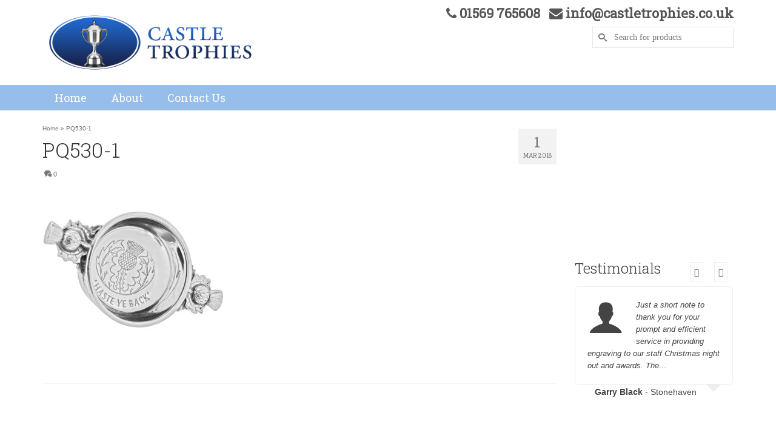

--- FILE ---
content_type: text/html; charset=UTF-8
request_url: https://www.castletrophies.co.uk/?attachment_id=2292
body_size: 73165
content:
<!DOCTYPE html>
<!--[if lt IE 7]>      <html class="no-js lt-ie9 lt-ie8 lt-ie7" lang="en-GB" itemscope="itemscope" itemtype="http://schema.org/WebPage"> <![endif]-->
<!--[if IE 7]>         <html class="no-js lt-ie9 lt-ie8" lang="en-GB" itemscope="itemscope" itemtype="http://schema.org/WebPage"> <![endif]-->
<!--[if IE 8]>         <html class="no-js lt-ie9" lang="en-GB" itemscope="itemscope" itemtype="http://schema.org/WebPage"> <![endif]-->
<!--[if gt IE 8]><!--> <html class="no-js" lang="en-GB" itemscope="itemscope" itemtype="http://schema.org/WebPage" > <!--<![endif]-->
<head>
  <meta charset="UTF-8">
  <meta name="viewport" content="width=device-width, initial-scale=1.0">
  <meta http-equiv="X-UA-Compatible" content="IE=edge">
  <meta name='robots' content='index, follow, max-image-preview:large, max-snippet:-1, max-video-preview:-1' />

	<!-- This site is optimized with the Yoast SEO plugin v21.1 - https://yoast.com/wordpress/plugins/seo/ -->
	<title>PQ530-1 - Castle Trophies for Sports Trophies Medals and Engraving</title>
	<link rel="canonical" href="https://www.castletrophies.co.uk/" />
	<meta property="og:locale" content="en_GB" />
	<meta property="og:type" content="article" />
	<meta property="og:title" content="PQ530-1 - Castle Trophies for Sports Trophies Medals and Engraving" />
	<meta property="og:url" content="https://www.castletrophies.co.uk/" />
	<meta property="og:site_name" content="Castle Trophies for Sports Trophies Medals and Engraving" />
	<meta property="og:image" content="https://www.castletrophies.co.uk" />
	<meta property="og:image:width" content="1000" />
	<meta property="og:image:height" content="1000" />
	<meta property="og:image:type" content="image/jpeg" />
	<meta name="twitter:card" content="summary_large_image" />
	<script type="application/ld+json" class="yoast-schema-graph">{"@context":"https://schema.org","@graph":[{"@type":"WebPage","@id":"https://www.castletrophies.co.uk/","url":"https://www.castletrophies.co.uk/","name":"PQ530-1 - Castle Trophies for Sports Trophies Medals and Engraving","isPartOf":{"@id":"https://www.castletrophies.co.uk/#website"},"primaryImageOfPage":{"@id":"https://www.castletrophies.co.uk/#primaryimage"},"image":{"@id":"https://www.castletrophies.co.uk/#primaryimage"},"thumbnailUrl":"https://www.castletrophies.co.uk/wp-content/uploads/PQ530-1.jpg","datePublished":"2018-03-01T16:45:45+00:00","dateModified":"2018-03-01T16:45:45+00:00","breadcrumb":{"@id":"https://www.castletrophies.co.uk/#breadcrumb"},"inLanguage":"en-GB","potentialAction":[{"@type":"ReadAction","target":["https://www.castletrophies.co.uk/"]}]},{"@type":"ImageObject","inLanguage":"en-GB","@id":"https://www.castletrophies.co.uk/#primaryimage","url":"https://www.castletrophies.co.uk/wp-content/uploads/PQ530-1.jpg","contentUrl":"https://www.castletrophies.co.uk/wp-content/uploads/PQ530-1.jpg","width":1000,"height":1000},{"@type":"BreadcrumbList","@id":"https://www.castletrophies.co.uk/#breadcrumb","itemListElement":[{"@type":"ListItem","position":1,"name":"Home","item":"https://www.castletrophies.co.uk/"},{"@type":"ListItem","position":2,"name":"GAELIC","item":"https://www.castletrophies.co.uk/product/gaelic/"},{"@type":"ListItem","position":3,"name":"PQ530-1"}]},{"@type":"WebSite","@id":"https://www.castletrophies.co.uk/#website","url":"https://www.castletrophies.co.uk/","name":"Castle Trophies for Sports Trophies Medals and Engraving","description":"","potentialAction":[{"@type":"SearchAction","target":{"@type":"EntryPoint","urlTemplate":"https://www.castletrophies.co.uk/?s={search_term_string}"},"query-input":"required name=search_term_string"}],"inLanguage":"en-GB"}]}</script>
	<!-- / Yoast SEO plugin. -->


<link rel='dns-prefetch' href='//www.castletrophies.co.uk' />
<link rel='dns-prefetch' href='//maxcdn.bootstrapcdn.com' />
<link rel='dns-prefetch' href='//fonts.googleapis.com' />
<link rel="alternate" type="application/rss+xml" title="Castle Trophies for Sports Trophies Medals and Engraving &raquo; Feed" href="https://www.castletrophies.co.uk/feed/" />
<link rel="alternate" type="application/rss+xml" title="Castle Trophies for Sports Trophies Medals and Engraving &raquo; Comments Feed" href="https://www.castletrophies.co.uk/comments/feed/" />
<link rel="shortcut icon" type="image/x-icon" href="https://www.castletrophies.co.uk/wp-content/uploads/favicon.png" /><script type="text/javascript">
window._wpemojiSettings = {"baseUrl":"https:\/\/s.w.org\/images\/core\/emoji\/14.0.0\/72x72\/","ext":".png","svgUrl":"https:\/\/s.w.org\/images\/core\/emoji\/14.0.0\/svg\/","svgExt":".svg","source":{"concatemoji":"https:\/\/www.castletrophies.co.uk\/wp-includes\/js\/wp-emoji-release.min.js?ver=6.1.9"}};
/*! This file is auto-generated */
!function(e,a,t){var n,r,o,i=a.createElement("canvas"),p=i.getContext&&i.getContext("2d");function s(e,t){var a=String.fromCharCode,e=(p.clearRect(0,0,i.width,i.height),p.fillText(a.apply(this,e),0,0),i.toDataURL());return p.clearRect(0,0,i.width,i.height),p.fillText(a.apply(this,t),0,0),e===i.toDataURL()}function c(e){var t=a.createElement("script");t.src=e,t.defer=t.type="text/javascript",a.getElementsByTagName("head")[0].appendChild(t)}for(o=Array("flag","emoji"),t.supports={everything:!0,everythingExceptFlag:!0},r=0;r<o.length;r++)t.supports[o[r]]=function(e){if(p&&p.fillText)switch(p.textBaseline="top",p.font="600 32px Arial",e){case"flag":return s([127987,65039,8205,9895,65039],[127987,65039,8203,9895,65039])?!1:!s([55356,56826,55356,56819],[55356,56826,8203,55356,56819])&&!s([55356,57332,56128,56423,56128,56418,56128,56421,56128,56430,56128,56423,56128,56447],[55356,57332,8203,56128,56423,8203,56128,56418,8203,56128,56421,8203,56128,56430,8203,56128,56423,8203,56128,56447]);case"emoji":return!s([129777,127995,8205,129778,127999],[129777,127995,8203,129778,127999])}return!1}(o[r]),t.supports.everything=t.supports.everything&&t.supports[o[r]],"flag"!==o[r]&&(t.supports.everythingExceptFlag=t.supports.everythingExceptFlag&&t.supports[o[r]]);t.supports.everythingExceptFlag=t.supports.everythingExceptFlag&&!t.supports.flag,t.DOMReady=!1,t.readyCallback=function(){t.DOMReady=!0},t.supports.everything||(n=function(){t.readyCallback()},a.addEventListener?(a.addEventListener("DOMContentLoaded",n,!1),e.addEventListener("load",n,!1)):(e.attachEvent("onload",n),a.attachEvent("onreadystatechange",function(){"complete"===a.readyState&&t.readyCallback()})),(e=t.source||{}).concatemoji?c(e.concatemoji):e.wpemoji&&e.twemoji&&(c(e.twemoji),c(e.wpemoji)))}(window,document,window._wpemojiSettings);
</script>
<style type="text/css">
img.wp-smiley,
img.emoji {
	display: inline !important;
	border: none !important;
	box-shadow: none !important;
	height: 1em !important;
	width: 1em !important;
	margin: 0 0.07em !important;
	vertical-align: -0.1em !important;
	background: none !important;
	padding: 0 !important;
}
</style>
	<link rel='stylesheet' id='wp-block-library-css' href='https://www.castletrophies.co.uk/wp-includes/css/dist/block-library/style.min.css?ver=6.1.9' type='text/css' media='all' />
<link rel='stylesheet' id='wc-blocks-vendors-style-css' href='https://www.castletrophies.co.uk/wp-content/plugins/woocommerce/packages/woocommerce-blocks/build/wc-blocks-vendors-style.css?ver=9.4.3' type='text/css' media='all' />
<link rel='stylesheet' id='wc-blocks-style-css' href='https://www.castletrophies.co.uk/wp-content/plugins/woocommerce/packages/woocommerce-blocks/build/wc-blocks-style.css?ver=9.4.3' type='text/css' media='all' />
<link rel='stylesheet' id='classic-theme-styles-css' href='https://www.castletrophies.co.uk/wp-includes/css/classic-themes.min.css?ver=1' type='text/css' media='all' />
<style id='global-styles-inline-css' type='text/css'>
body{--wp--preset--color--black: #000000;--wp--preset--color--cyan-bluish-gray: #abb8c3;--wp--preset--color--white: #ffffff;--wp--preset--color--pale-pink: #f78da7;--wp--preset--color--vivid-red: #cf2e2e;--wp--preset--color--luminous-vivid-orange: #ff6900;--wp--preset--color--luminous-vivid-amber: #fcb900;--wp--preset--color--light-green-cyan: #7bdcb5;--wp--preset--color--vivid-green-cyan: #00d084;--wp--preset--color--pale-cyan-blue: #8ed1fc;--wp--preset--color--vivid-cyan-blue: #0693e3;--wp--preset--color--vivid-purple: #9b51e0;--wp--preset--gradient--vivid-cyan-blue-to-vivid-purple: linear-gradient(135deg,rgba(6,147,227,1) 0%,rgb(155,81,224) 100%);--wp--preset--gradient--light-green-cyan-to-vivid-green-cyan: linear-gradient(135deg,rgb(122,220,180) 0%,rgb(0,208,130) 100%);--wp--preset--gradient--luminous-vivid-amber-to-luminous-vivid-orange: linear-gradient(135deg,rgba(252,185,0,1) 0%,rgba(255,105,0,1) 100%);--wp--preset--gradient--luminous-vivid-orange-to-vivid-red: linear-gradient(135deg,rgba(255,105,0,1) 0%,rgb(207,46,46) 100%);--wp--preset--gradient--very-light-gray-to-cyan-bluish-gray: linear-gradient(135deg,rgb(238,238,238) 0%,rgb(169,184,195) 100%);--wp--preset--gradient--cool-to-warm-spectrum: linear-gradient(135deg,rgb(74,234,220) 0%,rgb(151,120,209) 20%,rgb(207,42,186) 40%,rgb(238,44,130) 60%,rgb(251,105,98) 80%,rgb(254,248,76) 100%);--wp--preset--gradient--blush-light-purple: linear-gradient(135deg,rgb(255,206,236) 0%,rgb(152,150,240) 100%);--wp--preset--gradient--blush-bordeaux: linear-gradient(135deg,rgb(254,205,165) 0%,rgb(254,45,45) 50%,rgb(107,0,62) 100%);--wp--preset--gradient--luminous-dusk: linear-gradient(135deg,rgb(255,203,112) 0%,rgb(199,81,192) 50%,rgb(65,88,208) 100%);--wp--preset--gradient--pale-ocean: linear-gradient(135deg,rgb(255,245,203) 0%,rgb(182,227,212) 50%,rgb(51,167,181) 100%);--wp--preset--gradient--electric-grass: linear-gradient(135deg,rgb(202,248,128) 0%,rgb(113,206,126) 100%);--wp--preset--gradient--midnight: linear-gradient(135deg,rgb(2,3,129) 0%,rgb(40,116,252) 100%);--wp--preset--duotone--dark-grayscale: url('#wp-duotone-dark-grayscale');--wp--preset--duotone--grayscale: url('#wp-duotone-grayscale');--wp--preset--duotone--purple-yellow: url('#wp-duotone-purple-yellow');--wp--preset--duotone--blue-red: url('#wp-duotone-blue-red');--wp--preset--duotone--midnight: url('#wp-duotone-midnight');--wp--preset--duotone--magenta-yellow: url('#wp-duotone-magenta-yellow');--wp--preset--duotone--purple-green: url('#wp-duotone-purple-green');--wp--preset--duotone--blue-orange: url('#wp-duotone-blue-orange');--wp--preset--font-size--small: 13px;--wp--preset--font-size--medium: 20px;--wp--preset--font-size--large: 36px;--wp--preset--font-size--x-large: 42px;--wp--preset--spacing--20: 0.44rem;--wp--preset--spacing--30: 0.67rem;--wp--preset--spacing--40: 1rem;--wp--preset--spacing--50: 1.5rem;--wp--preset--spacing--60: 2.25rem;--wp--preset--spacing--70: 3.38rem;--wp--preset--spacing--80: 5.06rem;}:where(.is-layout-flex){gap: 0.5em;}body .is-layout-flow > .alignleft{float: left;margin-inline-start: 0;margin-inline-end: 2em;}body .is-layout-flow > .alignright{float: right;margin-inline-start: 2em;margin-inline-end: 0;}body .is-layout-flow > .aligncenter{margin-left: auto !important;margin-right: auto !important;}body .is-layout-constrained > .alignleft{float: left;margin-inline-start: 0;margin-inline-end: 2em;}body .is-layout-constrained > .alignright{float: right;margin-inline-start: 2em;margin-inline-end: 0;}body .is-layout-constrained > .aligncenter{margin-left: auto !important;margin-right: auto !important;}body .is-layout-constrained > :where(:not(.alignleft):not(.alignright):not(.alignfull)){max-width: var(--wp--style--global--content-size);margin-left: auto !important;margin-right: auto !important;}body .is-layout-constrained > .alignwide{max-width: var(--wp--style--global--wide-size);}body .is-layout-flex{display: flex;}body .is-layout-flex{flex-wrap: wrap;align-items: center;}body .is-layout-flex > *{margin: 0;}:where(.wp-block-columns.is-layout-flex){gap: 2em;}.has-black-color{color: var(--wp--preset--color--black) !important;}.has-cyan-bluish-gray-color{color: var(--wp--preset--color--cyan-bluish-gray) !important;}.has-white-color{color: var(--wp--preset--color--white) !important;}.has-pale-pink-color{color: var(--wp--preset--color--pale-pink) !important;}.has-vivid-red-color{color: var(--wp--preset--color--vivid-red) !important;}.has-luminous-vivid-orange-color{color: var(--wp--preset--color--luminous-vivid-orange) !important;}.has-luminous-vivid-amber-color{color: var(--wp--preset--color--luminous-vivid-amber) !important;}.has-light-green-cyan-color{color: var(--wp--preset--color--light-green-cyan) !important;}.has-vivid-green-cyan-color{color: var(--wp--preset--color--vivid-green-cyan) !important;}.has-pale-cyan-blue-color{color: var(--wp--preset--color--pale-cyan-blue) !important;}.has-vivid-cyan-blue-color{color: var(--wp--preset--color--vivid-cyan-blue) !important;}.has-vivid-purple-color{color: var(--wp--preset--color--vivid-purple) !important;}.has-black-background-color{background-color: var(--wp--preset--color--black) !important;}.has-cyan-bluish-gray-background-color{background-color: var(--wp--preset--color--cyan-bluish-gray) !important;}.has-white-background-color{background-color: var(--wp--preset--color--white) !important;}.has-pale-pink-background-color{background-color: var(--wp--preset--color--pale-pink) !important;}.has-vivid-red-background-color{background-color: var(--wp--preset--color--vivid-red) !important;}.has-luminous-vivid-orange-background-color{background-color: var(--wp--preset--color--luminous-vivid-orange) !important;}.has-luminous-vivid-amber-background-color{background-color: var(--wp--preset--color--luminous-vivid-amber) !important;}.has-light-green-cyan-background-color{background-color: var(--wp--preset--color--light-green-cyan) !important;}.has-vivid-green-cyan-background-color{background-color: var(--wp--preset--color--vivid-green-cyan) !important;}.has-pale-cyan-blue-background-color{background-color: var(--wp--preset--color--pale-cyan-blue) !important;}.has-vivid-cyan-blue-background-color{background-color: var(--wp--preset--color--vivid-cyan-blue) !important;}.has-vivid-purple-background-color{background-color: var(--wp--preset--color--vivid-purple) !important;}.has-black-border-color{border-color: var(--wp--preset--color--black) !important;}.has-cyan-bluish-gray-border-color{border-color: var(--wp--preset--color--cyan-bluish-gray) !important;}.has-white-border-color{border-color: var(--wp--preset--color--white) !important;}.has-pale-pink-border-color{border-color: var(--wp--preset--color--pale-pink) !important;}.has-vivid-red-border-color{border-color: var(--wp--preset--color--vivid-red) !important;}.has-luminous-vivid-orange-border-color{border-color: var(--wp--preset--color--luminous-vivid-orange) !important;}.has-luminous-vivid-amber-border-color{border-color: var(--wp--preset--color--luminous-vivid-amber) !important;}.has-light-green-cyan-border-color{border-color: var(--wp--preset--color--light-green-cyan) !important;}.has-vivid-green-cyan-border-color{border-color: var(--wp--preset--color--vivid-green-cyan) !important;}.has-pale-cyan-blue-border-color{border-color: var(--wp--preset--color--pale-cyan-blue) !important;}.has-vivid-cyan-blue-border-color{border-color: var(--wp--preset--color--vivid-cyan-blue) !important;}.has-vivid-purple-border-color{border-color: var(--wp--preset--color--vivid-purple) !important;}.has-vivid-cyan-blue-to-vivid-purple-gradient-background{background: var(--wp--preset--gradient--vivid-cyan-blue-to-vivid-purple) !important;}.has-light-green-cyan-to-vivid-green-cyan-gradient-background{background: var(--wp--preset--gradient--light-green-cyan-to-vivid-green-cyan) !important;}.has-luminous-vivid-amber-to-luminous-vivid-orange-gradient-background{background: var(--wp--preset--gradient--luminous-vivid-amber-to-luminous-vivid-orange) !important;}.has-luminous-vivid-orange-to-vivid-red-gradient-background{background: var(--wp--preset--gradient--luminous-vivid-orange-to-vivid-red) !important;}.has-very-light-gray-to-cyan-bluish-gray-gradient-background{background: var(--wp--preset--gradient--very-light-gray-to-cyan-bluish-gray) !important;}.has-cool-to-warm-spectrum-gradient-background{background: var(--wp--preset--gradient--cool-to-warm-spectrum) !important;}.has-blush-light-purple-gradient-background{background: var(--wp--preset--gradient--blush-light-purple) !important;}.has-blush-bordeaux-gradient-background{background: var(--wp--preset--gradient--blush-bordeaux) !important;}.has-luminous-dusk-gradient-background{background: var(--wp--preset--gradient--luminous-dusk) !important;}.has-pale-ocean-gradient-background{background: var(--wp--preset--gradient--pale-ocean) !important;}.has-electric-grass-gradient-background{background: var(--wp--preset--gradient--electric-grass) !important;}.has-midnight-gradient-background{background: var(--wp--preset--gradient--midnight) !important;}.has-small-font-size{font-size: var(--wp--preset--font-size--small) !important;}.has-medium-font-size{font-size: var(--wp--preset--font-size--medium) !important;}.has-large-font-size{font-size: var(--wp--preset--font-size--large) !important;}.has-x-large-font-size{font-size: var(--wp--preset--font-size--x-large) !important;}
.wp-block-navigation a:where(:not(.wp-element-button)){color: inherit;}
:where(.wp-block-columns.is-layout-flex){gap: 2em;}
.wp-block-pullquote{font-size: 1.5em;line-height: 1.6;}
</style>
<link rel='stylesheet' id='font-awesome-four-css' href='https://www.castletrophies.co.uk/wp-content/plugins/font-awesome-4-menus/css/font-awesome.min.css?ver=4.7.0' type='text/css' media='all' />
<link rel='stylesheet' id='rs-plugin-settings-css' href='https://www.castletrophies.co.uk/wp-content/plugins/revslider/public/assets/css/settings.css?ver=5.1.3' type='text/css' media='all' />
<style id='rs-plugin-settings-inline-css' type='text/css'>
#rs-demo-id {}
</style>
<style id='woocommerce-inline-inline-css' type='text/css'>
.woocommerce form .form-row .required { visibility: visible; }
</style>
<link rel='stylesheet' id='cff-css' href='https://www.castletrophies.co.uk/wp-content/plugins/custom-facebook-feed/assets/css/cff-style.min.css?ver=4.3.4' type='text/css' media='all' />
<link rel='stylesheet' id='sb-font-awesome-css' href='https://maxcdn.bootstrapcdn.com/font-awesome/4.7.0/css/font-awesome.min.css?ver=6.1.9' type='text/css' media='all' />
<link rel='stylesheet' id='cj-frontend-css-css' href='https://www.castletrophies.co.uk/wp-content/plugins/cj-membership-modules/framework/assets/frontend/css/cj-global.css?ver=1.6.7' type='text/css' media='screen' />
<link rel='stylesheet' id='kadence_slider_css-css' href='https://www.castletrophies.co.uk/wp-content/plugins/kadence-slider/css/kad-slider.css?ver=104' type='text/css' media='all' />
<link rel='stylesheet' id='jquery-magnific-popup-css' href='https://www.castletrophies.co.uk/wp-content/plugins/cyclone-slider-pro/libs/magnific-popup/magnific-popup.css?ver=2.10.4' type='text/css' media='all' />
<link rel='stylesheet' id='cyclone-template-style-dark-css' href='https://www.castletrophies.co.uk/wp-content/plugins/cyclone-slider-pro/templates/dark/style.css?ver=2.10.4' type='text/css' media='all' />
<link rel='stylesheet' id='cyclone-template-style-default-css' href='https://www.castletrophies.co.uk/wp-content/plugins/cyclone-slider-pro/templates/default/style.css?ver=2.10.4' type='text/css' media='all' />
<link rel='stylesheet' id='cyclone-template-style-galleria-css' href='https://www.castletrophies.co.uk/wp-content/plugins/cyclone-slider-pro/templates/galleria/style.css?ver=2.10.4' type='text/css' media='all' />
<link rel='stylesheet' id='cyclone-template-style-standard-css' href='https://www.castletrophies.co.uk/wp-content/plugins/cyclone-slider-pro/templates/standard/style.css?ver=2.10.4' type='text/css' media='all' />
<link rel='stylesheet' id='cyclone-template-style-text-css' href='https://www.castletrophies.co.uk/wp-content/plugins/cyclone-slider-pro/templates/text/style.css?ver=2.10.4' type='text/css' media='all' />
<link rel='stylesheet' id='cyclone-template-style-thumbnails-css' href='https://www.castletrophies.co.uk/wp-content/plugins/cyclone-slider-pro/templates/thumbnails/style.css?ver=2.10.4' type='text/css' media='all' />
<link rel='stylesheet' id='kadence_app-css' href='https://www.castletrophies.co.uk/wp-content/themes/virtue_premium/assets/css/virtue.css?ver=336' type='text/css' media='all' />
<link rel='stylesheet' id='virtue_skin-css' href='https://www.castletrophies.co.uk/wp-content/themes/virtue_premium/assets/css/skins/sky.css' type='text/css' media='all' />
<link rel='stylesheet' id='redux-google-fonts-virtue_premium-css' href='https://fonts.googleapis.com/css?family=Roboto+Slab%3A400%2C300&#038;subset=latin&#038;ver=1711470935' type='text/css' media='all' />
<link rel='stylesheet' id='font-awesome-css' href='https://www.castletrophies.co.uk/wp-content/plugins/yith-woocommerce-zoom-magnifier/plugin-fw/assets/fonts/font-awesome/font-awesome.min.css?ver=4.7.0' type='text/css' media='all' />
<style id='font-awesome-inline-css' type='text/css'>
[data-font="FontAwesome"]:before {font-family: 'FontAwesome' !important;content: attr(data-icon) !important;speak: none !important;font-weight: normal !important;font-variant: normal !important;text-transform: none !important;line-height: 1 !important;font-style: normal !important;-webkit-font-smoothing: antialiased !important;-moz-osx-font-smoothing: grayscale !important;}
</style>
<link rel='stylesheet' id='cjfm-css' href='https://www.castletrophies.co.uk/wp-content/plugins/cj-membership-modules/assets/css/cjfm.css?ver=1.6.7' type='text/css' media='' />
<link rel='stylesheet' id='cjfm-jquery-ui-css' href='https://www.castletrophies.co.uk/wp-content/plugins/cj-membership-modules/framework/assets/admin/helpers/jquery-ui/css/smoothness/jquery-ui.min.css?ver=1.6.7' type='text/css' media='' />
<link rel='stylesheet' id='cjfm_custom_css-css' href='https://www.castletrophies.co.uk/wp-content/plugins/cj-membership-modules/cjfm-custom.css?ver=1.6.7' type='text/css' media='' />
<script type="text/template" id="tmpl-variation-template">
	<div class="woocommerce-variation-description">{{{ data.variation.variation_description }}}</div>
	<div class="woocommerce-variation-price">{{{ data.variation.price_html }}}</div>
	<div class="woocommerce-variation-availability">{{{ data.variation.availability_html }}}</div>
</script>
<script type="text/template" id="tmpl-unavailable-variation-template">
	<p>Sorry, this product is unavailable. Please choose a different combination.</p>
</script>
<script type='text/javascript' src='https://www.castletrophies.co.uk/wp-includes/js/tinymce/tinymce.min.js?ver=49110-20201110' id='wp-tinymce-root-js'></script>
<script type='text/javascript' src='https://www.castletrophies.co.uk/wp-includes/js/tinymce/plugins/compat3x/plugin.min.js?ver=49110-20201110' id='wp-tinymce-js'></script>
<script type='text/javascript' src='https://www.castletrophies.co.uk/wp-includes/js/jquery/jquery.min.js?ver=3.6.1' id='jquery-core-js'></script>
<script type='text/javascript' src='https://www.castletrophies.co.uk/wp-includes/js/jquery/jquery-migrate.min.js?ver=3.3.2' id='jquery-migrate-js'></script>
<script type='text/javascript' src='https://www.castletrophies.co.uk/wp-content/plugins/revslider/public/assets/js/jquery.themepunch.tools.min.js?ver=5.1.3' id='tp-tools-js'></script>
<script type='text/javascript' src='https://www.castletrophies.co.uk/wp-content/plugins/revslider/public/assets/js/jquery.themepunch.revolution.min.js?ver=5.1.3' id='revmin-js'></script>
<script type='text/javascript' src='https://www.castletrophies.co.uk/wp-content/themes/virtue_premium/assets/js/vendor/modernizr-2.7.0.min.js' id='modernizr-js'></script>
<link rel="https://api.w.org/" href="https://www.castletrophies.co.uk/wp-json/" /><link rel="alternate" type="application/json" href="https://www.castletrophies.co.uk/wp-json/wp/v2/media/2292" /><link rel="EditURI" type="application/rsd+xml" title="RSD" href="https://www.castletrophies.co.uk/xmlrpc.php?rsd" />
<link rel="wlwmanifest" type="application/wlwmanifest+xml" href="https://www.castletrophies.co.uk/wp-includes/wlwmanifest.xml" />

<link rel='shortlink' href='https://www.castletrophies.co.uk/?p=2292' />
<link rel="alternate" type="application/json+oembed" href="https://www.castletrophies.co.uk/wp-json/oembed/1.0/embed?url=https%3A%2F%2Fwww.castletrophies.co.uk%2F%3Fattachment_id%3D2292" />
<link rel="alternate" type="text/xml+oembed" href="https://www.castletrophies.co.uk/wp-json/oembed/1.0/embed?url=https%3A%2F%2Fwww.castletrophies.co.uk%2F%3Fattachment_id%3D2292&#038;format=xml" />
<style type="text/css">.cjfm-pw-strength{display:none}</style><script type="text/javascript">var light_error = "The Image could not be loaded.", light_of = "%curr% of %total%", light_load = "Loading...";</script><style type="text/css">#logo {padding-top:20px;}#logo {padding-bottom:20px;}#logo {margin-left:0px;}#logo {margin-right:0px;}#nav-main, .nav-main {margin-top:30px;}#nav-main, .nav-main  {margin-bottom:20px;}.headerfont, .tp-caption, .yith-wcan-list li, .yith-wcan .yith-wcan-reset-navigation, ul.yith-wcan-label li a {font-family:Roboto Slab;} 
  .topbarmenu ul li {font-family:Roboto Slab;}
  #kadbreadcrumbs {font-family:Arial, Helvetica, sans-serif;}a:hover {color: #aba1a0;} .kad-btn-primary:hover, .login .form-row .button:hover, #payment #place_order:hover, .yith-wcan .yith-wcan-reset-navigation:hover, .widget_shopping_cart_content .checkout:hover,
.woocommerce-message .button:hover, #commentform .form-submit #submit:hover, .wpcf7 input.wpcf7-submit:hover, .track_order .button:hover, .widget_layered_nav_filters ul li a:hover, .cart_totals .checkout-button:hover,.shipping-calculator-form .button:hover,
.widget_layered_nav ul li.chosen a:hover, .shop_table .actions input[type=submit].checkout-button:hover, #kad-head-cart-popup a.button.checkout:hover, .order-actions .button:hover, input[type="submit"].button:hover, .product_item.hidetheaction:hover .kad_add_to_cart, .post-password-form input[type="submit"]:hover {background: #aba1a0;}.home-message:hover {background-color:#aba1a0; background-color: rgba(171, 161, 160, 0.6);}
  nav.woocommerce-pagination ul li a:hover, .wp-pagenavi a:hover, .panel-heading .accordion-toggle, .variations .kad_radio_variations label:hover, .variations .kad_radio_variations label.selectedValue {border-color: #aba1a0;}
  a, a:focus, #nav-main ul.sf-menu ul li a:hover, .product_price ins .amount, .price ins .amount, .color_primary, .primary-color, #logo a.brand, #nav-main ul.sf-menu a:hover,
  .woocommerce-message:before, .woocommerce-info:before, #nav-second ul.sf-menu a:hover, .footerclass a:hover, .posttags a:hover, .subhead a:hover, .nav-trigger-case:hover .kad-menu-name, 
  .nav-trigger-case:hover .kad-navbtn, #kadbreadcrumbs a:hover, #wp-calendar a, .testimonialbox .kadtestimoniallink:hover, .star-rating {color: #aba1a0;}
.widget_price_filter .ui-slider .ui-slider-handle, .product_item .kad_add_to_cart:hover, .product_item.hidetheaction:hover .kad_add_to_cart:hover, .kad-btn-primary, html .woocommerce-page .widget_layered_nav ul.yith-wcan-label li a:hover, html .woocommerce-page .widget_layered_nav ul.yith-wcan-label li.chosen a,
.product-category.grid_item a:hover h5, .woocommerce-message .button, .widget_layered_nav_filters ul li a, .widget_layered_nav ul li.chosen a, .track_order .button, .wpcf7 input.wpcf7-submit, .yith-wcan .yith-wcan-reset-navigation,
#containerfooter .menu li a:hover, .bg_primary, .portfolionav a:hover, .home-iconmenu a:hover, .home-iconmenu .home-icon-item:hover, p.demo_store, .topclass, #commentform .form-submit #submit, .kad-hover-bg-primary:hover, .widget_shopping_cart_content .checkout,
.login .form-row .button, .post-password-form input[type="submit"], .menu-cart-btn .kt-cart-total, #kad-head-cart-popup a.button.checkout, .kad-post-navigation .kad-previous-link a:hover, .kad-post-navigation .kad-next-link a:hover, .shipping-calculator-form .button, .cart_totals .checkout-button, .select2-results .select2-highlighted, .variations .kad_radio_variations label.selectedValue, #payment #place_order, .shop_table .actions input[type=submit].checkout-button, input[type="submit"].button, .order-actions .button, .productnav a:hover, .image_menu_hover_class {background: #aba1a0;}.topclass {background:#444444    ;}header .nav-trigger .nav-trigger-case {width: 100%; position: static; display:block;}input[type=number]::-webkit-inner-spin-button, input[type=number]::-webkit-outer-spin-button { -webkit-appearance: none; margin: 0; } input[type=number] {-moz-appearance: textfield;}.quantity input::-webkit-outer-spin-button,.quantity input::-webkit-inner-spin-button {display: none;}.product_item .product_details h5 {text-transform: none;}.product_item .product_details h5 {min-height:40px;}#nav-second ul.sf-menu>li {width:12.5%;}.kad-topbar-left, .kad-topbar-left .topbarmenu {float:right;} .kad-topbar-left .topbar_social, .kad-topbar-left .topbarmenu ul, .kad-topbar-left .kad-cart-total,.kad-topbar-right #topbar-search .form-search{float:left} #topbar #mobile-nav-trigger {float: left;}.kad-header-style-two .nav-main ul.sf-menu > li {width: 33.333333%;}.kad-hidepostauthortop, .postauthortop {display:none;}[class*="wp-image"] {-webkit-box-shadow: none;-moz-box-shadow: none;box-shadow: none;border:none;}[class*="wp-image"]:hover {-webkit-box-shadow: none;-moz-box-shadow: none;box-shadow: none;border:none;} .light-dropshaddow {-moz-box-shadow: none;-webkit-box-shadow: none;box-shadow: none;} header .nav-trigger .nav-trigger-case {width: auto;} .nav-trigger-case .kad-menu-name {display:none;} @media (max-width: 767px) {header .nav-trigger .nav-trigger-case {width: auto; top: 0; position: absolute;} #kad-mobile-nav {margin-top:50px;}}/* Header */
div.product .product_image {
border:0;
}
.page-header {
border-top: 0;
}
.revslider_home_hidetop {
margin-top: 0px;
}
.contentclass {
padding-top: 0px;
}
.topbarmenu ul li a {font-size:11px; padding: 4px 10px;}
.topbar-widget .virtue_social_widget a {
display: block;
float: left;
width: auto;
font-size: 11px;
text-align: center;
line-height: 10px;
padding: 4px 10px;
background: transparent;
margin-left: 0;
margin-bottom: 0;
color: #fff;
}
.topbar-widget .virtue_social_widget a i {
font-size:11px;
}
.widget_product_search {
margin-bottom: 20px;
}
.woocommerce widget_onsale {
margin-top:10px;
}
.woocommerce .products .star-rating {
margin: 3px auto 3px;
}
.boxi1 {
margin-bottom: 20px;
text-align: center;
padding: 15px 0 1px;
background: #f2f2f2;
}
.boxi1 div {
font-size: 28px;
}
.topbarmenu ul li a {
line-height:20px;
}
.image_menu_message h4 { font-size: 16px !important; }
.image_menu_message h5 { font-size: 14px !important; }
.home .panel-widget-style { box-shadow: 0px 0px 5px #333; }
.col-md-8.kad-header-widget form { float: right !important; }
.navclass { background: #97BDEA  !important; }
#nav-second ul.sf-menu>li>a { color: #fff !important; }
nav#nav-second{ text-align: center !important; }
ul#menu-second3 { display: inline !important; }
#nav-second ul.sf-menu>li {
    width: auto !important;
    padding: 0px 20px !important;
}
input#s {
    font-family: Calibri !important;
    font-size: 14px !important;
}
.tm-extra-product-options .tmcp-textfield.tm-epo-field {
    width: 100%  !important;
    max-width: 100%  !important;
    font-size: 16px  !important;
    font-family: Calibri  !important;
    padding: 5px 10px  !important;
    color: #ABA1A0  !important;
}
.tm-extra-product-options input.use_images:checked + label .radio_image, .tm-extra-product-options input.use_images:checked + label .checkbox_image {
    border-width: 0px  !important;
    -webkit-box-shadow: none  !important;
    -moz-box-shadow: none  !important;
    box-shadow: none  !important;
}
ul.tmcp-ul-wrap.tmcp-elements.tm-extra-product-options-radio.tm-element-ul-radio.element_0.use_images_containter {
    width: 30% !important;
    margin: 0 35% !important;
}
.product .kad_add_to_cart {
    background: #97BDEA !important;
    font-size: 13 !important;
}
.mapinfo { color: #000 !important; }
@media only screen 
  and (min-device-width: 320px) 
  and (max-device-width: 736px)
  and (-webkit-min-device-pixel-ratio: 2) {
.col-md-8.kad-header-widget { display: none !important; }
}
.myyy div i { float: none !important;
text-align: center; }
#containerfooter {
    padding-top: 20px;
}

.footerclass {
    background-image: url("https://www.castletrophies.co.uk/wp-content/uploads/bg1.jpg") !important;
background-color: #D8D8D8 !important;
}
footer span.product-title, footer p a, #containerfooter {
    color: #000 !important;
}
#containerfooter h3, #containerfooter {
    color: #000 !important;
}
#containerfooter .virtue_social_widget a {
    background: rgba(0,0,0,.5) ;
}
.footercredits p {
    font-size: 12px  !important;
}
.footercredits {
    color: #6A6A6A !important;
}
.tcol-md-3.tcol-sm-4.tcol-xs-4.tcol-ss-6.kad_product .grid_item{
    background-color: #eaf3dc;
}
.tcol-md-3.tcol-sm-4.tcol-xs-4.tcol-ss-6.kad_product img{
    padding: 10px !important;
}
.product_item a.product_item_link .kad-product-noflipper img {
    max-height: 268px !important;
}
.tcol-md-3.tcol-sm-4.tcol-xs-4.tcol-ss-6.kad_product .grid_item{
    padding: 10px!important;
}
.tcol-md-3.tcol-sm-4.tcol-xs-4.tcol-ss-6.kad_product img{
    background: #fff!important;
}
.product-category.grid_item a h5{
    background: none!important;
    font-size: 25px;
    text-align: center;
   position: relative;
    color: #333;
}
.product-category.grid_item a h5 .count{
    display: none;
}

.tm-extra-product-options-fields{
    background: #f4f4f4;
    padding: 10px;
}

.tm-description h3{
    text-align: center;
    background: #e1e1e1;
    margin: 5px 30px;
    font-size: 20px!important;
    font-weight: 400
}
.single_variation_wrap{
    background: #f4f4f4;
    margin-top: 30px;
    padding: 10px 20px 25px;
    text-align: center
}

div.product form.cart div.quantity{
    display: table!important;
    margin: 0px auto 10px!important;
    float: none!important;
}

div.product form.cart .variations{
    background: #f4f4f4
}

div.product form.cart .variations td.product_label{
   padding: 16px!important;
}

#content div.product form.cart .variations label {
    font-weight: 500!important;
    font-family: Roboto Slab!important;
    font-size: 18px!important;
    line-height: 23px;
    text-transform: initial;
    width: 86%;
    text-align: center;
}

div.product form.cart .variations td.value {
    padding: 13px!important;
}

div.product form.cart .variations td.product_label {
    width: 49%;
}

.kad_required{
    display: none!important;
}

td.product_label label{
    background: #e1e1e1;
    padding: 10px 2px 10px 1px;
    width: 100%!important;
}

div.product form.cart .variations {
    margin-bottom: 30px!important;
}

div.product form.cart .variations{
     width: 100%!important;
}  
#nav-main ul.sf-menu ul li a:hover, #nav-second ul.sf-menu ul li a:hover, .nav-main ul.sf-menu ul li a:hover{
     color: #6DA9F1!important;
}

#containerfooter .col-md-3, .span3{
    width: 30%!important;
    margin-right: 20px!important;
}
.topclass{
  display: none;
}
.product_item.hidetheaction .kad_add_to_cart {
    background: transparent;
    color: #FFFFFF!important;
}</style>	<noscript><style>.woocommerce-product-gallery{ opacity: 1 !important; }</style></noscript>
	<meta name="generator" content="Powered by Slider Revolution 5.1.3 - responsive, Mobile-Friendly Slider Plugin for WordPress with comfortable drag and drop interface." />
<!--[if lt IE 9]>
<script src="https://www.castletrophies.co.uk/wp-content/themes/virtue_premium/assets/js/vendor/respond.min.js"></script>
<![endif]-->
		<style type="text/css" id="wp-custom-css">
			/*
You can add your own CSS here.

Click the help icon above to learn more.
*/
		</style>
		<style type="text/css" title="dynamic-css" class="options-output">header #logo a.brand,.logofont{font-family:"Roboto Slab";line-height:40px;font-weight:400;font-style:normal;font-size:34px;}.kad_tagline{font-family:"Roboto Slab";font-weight:400;font-style:normal;}.product_item .product_details h5{font-family:"Roboto Slab";line-height:20px;font-weight:300;font-style:normal;font-size:14px;}h1{font-family:"Roboto Slab";line-height:40px;font-weight:300;font-style:normal;font-size:34px;}h2{font-family:"Roboto Slab";line-height:40px;font-weight:300;font-style:normal;font-size:28px;}h3{font-family:"Roboto Slab";line-height:40px;font-weight:300;font-style:normal;font-size:24px;}h4{font-family:"Roboto Slab";line-height:40px;font-weight:400;font-style:normal;font-size:22px;}h5{font-family:"Roboto Slab";line-height:24px;font-weight:400;font-style:normal;color:24px;font-size:18px;}body, .color_body, .sidebar a, .author-name a, .author-latestposts h5 a, .author-latestposts h5, 
.author-profile .author-occupation, .nav-tabs>li.active>a, .nav-tabs>li.active>a:hover, .nav-tabs>li.active>a:focus, .product_price, .product_details > .product_excerpt{font-family:Arial, Helvetica, sans-serif;line-height:20px;font-weight:400;font-style:normal;font-size:14px;}#nav-main ul.sf-menu a, .nav-main ul.sf-menu a{font-family:"Roboto Slab";line-height:18px;font-weight:400;font-style:normal;font-size:14px;}#nav-second ul.sf-menu a{font-family:"Roboto Slab";line-height:22px;font-weight:400;font-style:normal;font-size:18px;}.kad-nav-inner .kad-mnav, .kad-mobile-nav .kad-nav-inner li a,.nav-trigger-case{font-family:"Roboto Slab";line-height:20px;font-weight:400;font-style:normal;font-size:16px;}</style></head>
<body class="attachment attachment-template-default single single-attachment postid-2292 attachmentid-2292 attachment-jpeg theme-virtue_premium woocommerce-no-js wide notsticky not_ie ?attachment_id=2292" data-smooth-scrolling="0" data-smooth-scrolling-hide="0" data-jsselect="1" data-product-tab-scroll="0" data-animate="1" data-sticky="0">
<div id="wrapper" class="container">
  <!--[if lt IE 8]><div class="alert"> You are using an <strong>outdated</strong> browser. Please <a href="http://browsehappy.com/">upgrade your browser</a> to improve your experience.</div><![endif]-->

  <header id="kad-banner" class="banner headerclass" role="banner" data-header-shrink="0" data-mobile-sticky="0">
  <section id="topbar" class="topclass">
    <div class="container">
      <div class="row">
        <div class="col-md-6 col-sm-6 kad-topbar-left">
          <div class="topbarmenu clearfix">
          <ul id="menu-top3" class="sf-menu"><li  class="menu-register menu-item-953"><a href="https://www.castletrophies.co.uk/register/"><span>Register</span></a></li>
<li  class="menu-login menu-item-954"><a href="https://www.castletrophies.co.uk/login/"><span>Login</span></a></li>
<li  class="menu-profile menu-item-957"><a href="https://www.castletrophies.co.uk/profile/"><i class="logged-in-nav"></i><span>Profile</span></a></li>
<li  class="menu-logout menu-item-958"><a href="https://www.castletrophies.co.uk/logout/"><i class="logged-in-nav"></i><span>Logout</span></a></li>
</ul>                                            <ul class="kad-cart-total">
                      <li>
                      <a class="cart-contents" href="https://www.castletrophies.co.uk/cart/" title="View your shopping cart">
                          <i class="icon-basket" style="padding-right:5px;"></i> Your Cart <span class="kad-cart-dash">-</span> <span class="woocommerce-Price-amount amount"><bdi><span class="woocommerce-Price-currencySymbol">&pound;</span>0.00</bdi></span>                      </a>
                    </li>
                  </ul>
                          </div>
        </div><!-- close col-md-6 -->
        <div class="col-md-6 col-sm-6 kad-topbar-right">
          <div id="topbar-search" class="topbar-widget">
                    </div>
        </div> <!-- close col-md-6-->
      </div> <!-- Close Row -->
          </div> <!-- Close Container -->
  </section>  <div class="container">
    <div class="row">
          <div class="col-md-4 clearfix kad-header-left">
            <div id="logo" class="logocase">
              <a class="brand logofont" href="https://www.castletrophies.co.uk">
                        
                       <div id="thelogo"><img src="https://www.castletrophies.co.uk/wp-content/uploads/2015-12-2015-12-2_-_3-1.png" alt="Castle Trophies for Sports Trophies Medals and Engraving" class="kad-standard-logo" />
                                                 </div>               </a>
                          </div> <!-- Close #logo -->
          </div><!-- close col-md-4 -->
                        <div class="col-md-8 kad-header-widget"> 			<div class="textwidget"><h5 style="text-align: right;font-size: 22px;font-weight: 700;"><i class="fa fa-phone"></i> 01569 765608 &nbsp;&nbsp;<i class="fa fa-envelope"></i> info@castletrophies.co.uk</h5>
</div>
		<form role="search" method="get" id="searchform" class="form-search" action="https://www.castletrophies.co.uk/">
	<input type="text" value="" name="s" id="s" class="search-query" placeholder="Search for products" />
	<button type="submit" id="searchsubmit" class="search-icon"><i class="icon-search"></i></button>
	<input type="hidden" name="post_type" value="product" />
</form>              </div>
            </div>
          <div class="row"> 
                    <div class="col-md-12 kad-header-right">
                    </div> <!-- Close span7 -->       
    </div> <!-- Close Row -->
               <div id="mobile-nav-trigger" class="nav-trigger">
              <button class="nav-trigger-case collapsed mobileclass" data-toggle="collapse" rel="nofollow" data-target=".mobile_menu_collapse">
                <span class="kad-navbtn clearfix"><i class="icon-menu"></i></span>
                                <span class="kad-menu-name">Menu</span>
              </button>
            </div>
            <div id="kad-mobile-nav" class="kad-mobile-nav">
              <div class="kad-nav-inner mobileclass">
                <div id="mobile_menu_collapse" class="kad-nav-collapse collapse mobile_menu_collapse">
                  <ul id="menu-second3" class="kad-mnav"><li  class="menu-home menu-item-911"><a href="https://www.castletrophies.co.uk/"><span>Home</span></a></li>
<li  class="menu-about menu-item-885"><a title="Castle Trophies" href="https://www.castletrophies.co.uk/about/"><span>About</span></a></li>
<li  class="menu-contactus menu-item-909"><a href="https://www.castletrophies.co.uk/contact-us/"><span>Contact Us</span></a></li>
</ul>               </div>
            </div>
          </div>   
           
  </div> <!-- Close Container -->
      <section id="cat_nav" class="navclass">
    <div class="container">
     <nav id="nav-second" class="clearfix" role="navigation">
     <ul id="menu-second3-1" class="sf-menu"><li  class="menu-home menu-item-911"><a href="https://www.castletrophies.co.uk/"><span>Home</span></a></li>
<li  class="menu-about menu-item-885"><a title="Castle Trophies" href="https://www.castletrophies.co.uk/about/"><span>About</span></a></li>
<li  class="menu-contactus menu-item-909"><a href="https://www.castletrophies.co.uk/contact-us/"><span>Contact Us</span></a></li>
</ul>   </nav>
    </div><!--close container-->
    </section>
     
              </header>
  <div class="wrap clearfix contentclass hfeed" role="document">

        <div class="container"><div class="woocommerce"></div></div>  <div id="content" class="container">
    <div id="post-2292" class="row single-article" itemscope="" itemtype="http://schema.org/BlogPosting">
      <div class="main col-lg-9 col-md-8" id="ktmain" role="main">
                  <article class="post-2292 attachment type-attachment status-inherit hentry">
              <div class="postmeta updated color_gray">
    <div class="postdate bg-lightgray headerfont" itemprop="datePublished">
        <span class="postday">1</span>
        Mar 2018
    </div>       
</div>    <header>
      <div id="kadbreadcrumbs" class="color_gray"><span itemscope itemtype="http://data-vocabulary.org/Breadcrumb"><a itemprop="url" href="https://www.castletrophies.co.uk"><span itemprop="title">Home</span></a></span> &raquo;  <span class="kad-breadcurrent">PQ530-1</span></div>      <h1 class="entry-title" itemprop="name headline">PQ530-1</h1>
        <div class="subhead">
    <span class="postauthortop author vcard">
        <i class="icon-user2"></i> by  <span itemprop="author"><a href="https://www.castletrophies.co.uk/author/niallm/" class="fn" rel="author">Niall Menzies</a></span> |
    </span>
        <span class="postcommentscount">
    <a href="https://www.castletrophies.co.uk/?attachment_id=2292#virtue_comments"><i class="icon-bubbles"></i> 0</a>
    </span>
</div>    </header>
    <div class="entry-content clearfix" itemprop="description articleBody">
      <p class="attachment"><a class="thumbnail" href='https://www.castletrophies.co.uk/wp-content/uploads/PQ530-1.jpg'><img width="300" height="300" src="https://www.castletrophies.co.uk/wp-content/uploads/PQ530-1-300x300.jpg" class="attachment-medium size-medium" alt="" decoding="async" loading="lazy" srcset="https://www.castletrophies.co.uk/wp-content/uploads/PQ530-1-300x300.jpg 300w, https://www.castletrophies.co.uk/wp-content/uploads/PQ530-1-100x100.jpg 100w, https://www.castletrophies.co.uk/wp-content/uploads/PQ530-1-600x600.jpg 600w, https://www.castletrophies.co.uk/wp-content/uploads/PQ530-1-150x150.jpg 150w, https://www.castletrophies.co.uk/wp-content/uploads/PQ530-1-768x768.jpg 768w, https://www.castletrophies.co.uk/wp-content/uploads/PQ530-1-180x180.jpg 180w, https://www.castletrophies.co.uk/wp-content/uploads/PQ530-1-700x700.jpg 700w, https://www.castletrophies.co.uk/wp-content/uploads/PQ530-1.jpg 1000w" sizes="(max-width: 300px) 100vw, 300px" /></a></p>
    </div>
    <footer class="single-footer">
            
            
                </footer>
    <div id="virtue_comments"></div>
  
  </article>
</div>
        
            <aside id="ktsidebar" class="col-lg-3 col-md-4 kad-sidebar" role="complementary">
        <div class="sidebar">
          <section id="text-5" class="widget-1 widget-first widget widget_text"><div class="widget-inner">			<div class="textwidget"><div class="cff-wrapper"><div class="cff-wrapper-ctn " ><div id="cff"  class="cff cff-list-container  cff-default-styles  cff-mob-cols-1 cff-tab-cols-1"    data-char="70" >
<section class="cff-likebox cff-top" >
		<iframe title="Likebox Iframe" src="" class="fb_iframe_widget" data-likebox-id="180700845635097" data-likebox-width="300" data-likebox-header="" data-hide-cover="" data-hide-cta="" data-likebox-faces="" data-height="130" data-locale="en_US" scrolling="no" allowTransparency="true" allow="encrypted-media" ></iframe>
</section>
<div class="cff-error-msg">
	<div>
		<i class="fa fa-lock" aria-hidden="true" style="margin-right: 5px;"></i><b>This message is only visible to admins.</b><br/>
		Problem displaying Facebook posts. Backup cache in use.					<br/><a href="javascript:void(0);" id="cff-show-error" onclick="cffShowError()">Click to show error</a>
			<script type="text/javascript">function cffShowError() { document.getElementById("cff-error-reason").style.display = "block"; document.getElementById("cff-show-error").style.display = "none"; }</script>
			</div>
			<div id="cff-error-reason">
									<b>Error:</b> Error validating application. Application has been deleted.													<b>Type:</b> OAuthException																												
			</div>
				
</div>
<div class="cff-posts-wrap"></div><input class="cff-pag-url" type="hidden" data-locatornonce="6efac48048" data-cff-shortcode="" data-post-id="2292" data-feed-id="180700845635097"></div></div><div class="cff-clear"></div></div></div>
		</div></section>    <section id="kadence_testimonials_slider-1" class="widget-2 widget-last widget kadence_testimonials_slider"><div class="widget-inner">    <h3>Testimonials</h3>        <div class="fredcarousel">
          <div id="carouselcontainer-26" class="rowtight fadein-carousel">
          <div id="testimonial-carousel-26" class="kad-testimonial-carousel initcaroufedsel" data-carousel-container="#carouselcontainer-26" data-carousel-transition="700" data-carousel-scroll="items:1," data-carousel-auto="true" data-carousel-speed="9000" data-carousel-id="testimonial-carousel-26" data-carousel-md="1" data-carousel-sm="1" data-carousel-xs="1" data-carousel-ss="1">
                        <div class="tcol-lg-12 tcol-md-12 tcol-sm-12 tcol-xs-12 tcol-ss-12 t_item">
              <div class="grid_item testimonial_item all postclass">
                <div class="testimonialbox clearfix">
                            <div class="alignleft testimonialimg">
                      <i class="icon-user2" style="font-size:60px"></i>
                    </div>
                                                   
                                 Just a short note to thank you for your prompt and efficient service in providing engraving to our staff Christmas night out and awards.
The&#8230;
                </div>
                <div class="testimonialbottom">
                            <div class="lipbg kad-arrow-down"></div>
                            <p><strong>Garry Black</strong>
                               - Stonehaven                            </p>
                </div> <!--testimonial bottom -->
              </div> <!-- grid item -->
            </div> <!--itemsize -->
                  <div class="tcol-lg-12 tcol-md-12 tcol-sm-12 tcol-xs-12 tcol-ss-12 t_item">
              <div class="grid_item testimonial_item all postclass">
                <div class="testimonialbox clearfix">
                            <div class="alignleft testimonialimg">
                      <i class="icon-user2" style="font-size:60px"></i>
                    </div>
                                                   
                                 3rd season we have bought our trophies from here.fantastic service, great quality &amp; customer friendly staff.
                </div>
                <div class="testimonialbottom">
                            <div class="lipbg kad-arrow-down"></div>
                            <p><strong>Bob</strong>
                               - Aberdeen                            </p>
                </div> <!--testimonial bottom -->
              </div> <!-- grid item -->
            </div> <!--itemsize -->
                  <div class="tcol-lg-12 tcol-md-12 tcol-sm-12 tcol-xs-12 tcol-ss-12 t_item">
              <div class="grid_item testimonial_item all postclass">
                <div class="testimonialbox clearfix">
                            <div class="alignleft testimonialimg">
                      <i class="icon-user2" style="font-size:60px"></i>
                    </div>
                                                   
                                 Niall has produced two beautifully engraved crystal champagne flutes &amp; engraved champagne flutes &amp; engraved a champagne bottle to celebrate our great nephew&#8217;s engagement.
We&#8230;
                </div>
                <div class="testimonialbottom">
                            <div class="lipbg kad-arrow-down"></div>
                            <p><strong>Heather &#038; Covie Morrison</strong>
                               - Banchory                            </p>
                </div> <!--testimonial bottom -->
              </div> <!-- grid item -->
            </div> <!--itemsize -->
                  <div class="tcol-lg-12 tcol-md-12 tcol-sm-12 tcol-xs-12 tcol-ss-12 t_item">
              <div class="grid_item testimonial_item all postclass">
                <div class="testimonialbox clearfix">
                            <div class="alignleft testimonialimg">
                      <i class="icon-user2" style="font-size:60px"></i>
                    </div>
                                                   
                                 Just had our trophies (about 80) engraved great service as usual. Thanks .
                </div>
                <div class="testimonialbottom">
                            <div class="lipbg kad-arrow-down"></div>
                            <p><strong>Aboyne Golf Club</strong>
                               - Aboyne                            </p>
                </div> <!--testimonial bottom -->
              </div> <!-- grid item -->
            </div> <!--itemsize -->
                  <div class="tcol-lg-12 tcol-md-12 tcol-sm-12 tcol-xs-12 tcol-ss-12 t_item">
              <div class="grid_item testimonial_item all postclass">
                <div class="testimonialbox clearfix">
                            <div class="alignleft testimonialimg">
                      <i class="icon-user2" style="font-size:60px"></i>
                    </div>
                                                   
                                 Castle Trophies have an excellent range of products and their engraving service is first class.
                </div>
                <div class="testimonialbottom">
                            <div class="lipbg kad-arrow-down"></div>
                            <p><strong>George</strong>
                               - Stonehaven                            </p>
                </div> <!--testimonial bottom -->
              </div> <!-- grid item -->
            </div> <!--itemsize -->
              </div>
      </div>
        <div class="clearfix"></div>
        <a class="prev icon-arrow-left test-prev" id="prevport-testimonial-carousel-26" href="#"></a>
        <a class="next icon-arrow-right test-next" id="nextport-testimonial-carousel-26" href="#"></a>
    </div>
      
    </div></section>        </div><!-- /.sidebar -->
      </aside><!-- /aside -->
            </div><!-- /.row-->
    </div><!-- /.content -->
  </div><!-- /.wrap -->

  <footer id="containerfooter" class="footerclass" role="contentinfo">
  <div class="container">
  	<div class="row">
  		 
					<div class="col-md-3 col-sm-6 footercol1">
					     <div class="widget-1 widget-first footer-widget"><aside id="virtue_about_with_image-1" class="widget virtue_about_with_image">    <div class="kad_img_upload_widget">
        <a href="https://www.castletrophies.co.uk/wp-content/uploads/2015-12-2015-12-2_-_3-1.png" rel="lightbox">        <img src="https://www.castletrophies.co.uk/wp-content/uploads/2015-12-2015-12-2_-_3-1.png" alt="" />
        </a>         <div class="virtue_image_widget_caption">Castle Trophies has a retail shop in Stonehaven, Aberdeenshire but due to demand have now opened an Online Shop to allow customers to order trophies, medals, gifts including quaichs & hip flasks from the comfort of your own home or on the go with your mobile device.
We also offer an engraving service and instructions can be taken online as part of the order process.
We always aim to do the best we can to provide you with the trophies, medals and gifts to suit your requirements.</div>    </div>

    </aside></div>    					</div> 
            							         
					<div class="col-md-3 col-sm-6 footercol3">
					<div class="widget-1 widget-first footer-widget"><aside id="text-4" class="widget widget_text"><h3>VISIT US</h3>			<div class="textwidget"></div>
		</aside></div><div class="widget_text widget-2 widget-last footer-widget"><aside id="custom_html-2" class="widget_text widget widget_custom_html"><div class="textwidget custom-html-widget"><iframe src="https://www.google.com/maps/embed?pb=!1m18!1m12!1m3!1d2175.1112979081217!2d-2.2096918735792768!3d56.96402598047797!2m3!1f0!2f0!3f0!3m2!1i1024!2i768!4f13.1!3m3!1m2!1s0x48841c24781e1ab1%3A0x62053afc50c478e!2sCastle%20Trophies.%20Awards%20%26%20Engraving.%20Shoe%20Repairs%2C%20Key%20Cutting%20and%20Watch%20Battery%20Changing!5e0!3m2!1sen!2sbd!4v1569435896866!5m2!1sen!2sbd" width="100%" height="200" frameborder="0" style="border:0;" allowfullscreen=""></iframe></div></aside></div>					</div> 
	            				 
					<div class="col-md-3 col-sm-6 footercol4">
					<div class="widget-1 widget-first footer-widget"><aside id="widget_kadence_contact-1" class="widget widget_kadence_contact"><h3>CONTACT US</h3>    <div class="vcard">
      
      <h5 class="vcard-company"><i class="icon-office"></i>Castle Trophies</h5>                    <p class="vcard-address"><i class="icon-location"></i> 11 Ann St,        <span>Stonehaven Aberdeenshire AB39 2ER</span></p>
                 <p class="tel fixedtel"><i class="icon-phone"></i>01569 765608</p>      <p><a class="email" href="mailto:info&#64;&#99;as&#116;&#108;&#101;trop&#104;&#105;es.&#99;&#111;&#46;uk"><i class="icon-envelope"></i>&#105;nf&#111;&#64;c&#97;&#115;t&#108;&#101;t&#114;&#111;p&#104;&#105;&#101;&#115;&#46;c&#111;&#46;&#117;k</a></p>     </div>
      </aside></div><div class="widget-2 widget-last footer-widget"><aside id="widget_kadence_social-2" class="widget widget_kadence_social"><h3>SOCIAL</h3>    <div class="virtue_social_widget clearfix">
      
<a href="https://www.facebook.com/pages/Castle-Trophies-Stonehaven/826656774094584?fref=ts" class="facebook_link" title="Facebook" target="_blank" data-toggle="tooltip" data-placement="top" data-original-title="Facebook"><i class="icon-facebook"></i></a><a href="https://twitter.com/CastleTrophies" class="twitter_link" title="Twitter" target="_blank" data-toggle="tooltip" data-placement="top" data-original-title="Twitter"><i class="icon-twitter"></i></a><a href="https://www.linkedin.com/in/niall-menzies-52015969?authType=NAME_SEARCH&#038;authToken=Rnqz&#038;locale=en_US&#038;trk=tyah&#038;trkInfo=clickedVertical%3Amynetwork%2CentityType%3AentityHistoryName%2CclickedEntityId%3Amynetwork_242233512%2Cidx%3A0" class="linkedin_link" title="LinkedIn" target="_blank" data-toggle="tooltip" data-placement="top" data-original-title="LinkedIn"><i class="icon-linkedin"></i></a>    </div>
  </aside></div>					</div> 
		        		            </div> <!-- Row -->
        </div>
        <div class="footerbase">
        	<div class="container">
        		<div class="footercredits clearfix">
    		
		    				        	<p>&copy; 2026 Castle Trophies for Sports Trophies Medals and Engraving All rights reserved  -  Website by <a href="http://www.webecommarketing.co.uk">Webecom Marketing</a></p>

    			</div><!-- credits -->
    		</div><!-- container -->
    </div><!-- footerbase -->
</footer>

<style type="text/css">
.cjfm-form{
	max-width: 100%;
}
.control-group i.fa{
	top: 10px;
	right: 10px;
}
.control-group.select i.fa{
	top: 10px;
	right: 22px;
}
.cjfm-form .cjfm-btn{
	background: #5cb85c;
	border: 1px solid #48a448;
	color: #ffffff;
}
.cjfm-form .cjfm-btn:hover{
	background: #48a448;
	border: 1px solid #48a448;
	color: #ffffff;
}


.cjfm-form-custom{
    background-color: inherit;
    background-image: inherit;
    background-repeat: inherit;
    background-size: inherit;
    background-position: inherit;
    background-attachment: inherit;
    color: ;
    padding: 0px 0px 0px 0px;
}
.cjfm-form-custom a{
	color: ;
}
.cjfm-form-custom a:hover{
	color: ;
}

.cjfm-form-custom .cjfm-btn{
	background: #5cb85c;
	border: 1px solid #48a448;
	color: #ffffff;
}
.cjfm-form-custom .cjfm-btn:hover{
	background: #48a448;
	border: 1px solid #48a448;
	color: #ffffff;
}

</style>
<style type="text/css">
	/* add custom css code */
</style>
<script type="text/javascript">
	/* add custom javascript code */
</script><div style="display:none;" class="cjfm-modalbox  "></div><div id="cjfm-modalbox-login-form" class="" style="display:none;"><h3>Login to your account</h3><div class="cjfm-modalbox-login-content"><div class="cjfm-form  cjfm-login-form  "><form action="https://castletrophies.co.uk:443/?attachment_id=2292" method="post" data-redirect="https://castletrophies.co.uk:443/"><span class="cjfm-loading"></span><input type="hidden" id="cjfm_do_login_nonce" name="cjfm_do_login_nonce" value="62962eacc9" />
<div id="container-login_form_user_login" class="control-group  textbox">
<label class="control-label" for="login_form_user_login"><span class="label-login_form_user_login">Username or Email address: <span class="cjfm-required">*</span></span></label>
<span class="cjfm-relative">
<input type="text" name="login_form_user_login" id="login_form_user_login" value=""  class="form-control form-type-login login_form_user_login"  placeholder="" ><i class="fa fa-user"></i>
</span>

</div>
<div id="container-login_form_user_pass" class="control-group   password">
<label class="control-label" for="login_form_user_pass"><span class="label-login_form_user_pass">Password: <span class="cjfm-required">*</span></span></label>
<span class="cjfm-relative">
<input type="password" name="login_form_user_pass" id="login_form_user_pass" value=""  class="form-control form-type-login login_form_user_pass"  placeholder="" ><i class="fa fa-lock"></i>
</span>

</div>
<input type="hidden" name="redirect_url" id="redirect_url" value="https://castletrophies.co.uk:443/" >
<div class="control-group submit-button">
<button type="submit" name="do_login" id="do_login" class="submit cjfm-btn cjfm-btn-default " >Login</button><span class="cjfm-inline-block button-suffix"><label><input name="remember_me" type="checkbox" /> Remember me </label></span><a class="button-suffix forgot-password-link" href="https://www.castletrophies.co.uk/recover-password/">Forgot password?</a>


</div></form></div></div><a href="#close" class="cjfm-close-modalbox">x</a></div><div id="cjfm-modalbox-register-form" class="" style="display:none;"><h3>Create an account</h3><div class="cjfm-modalbox-register-content"><div class="cjfm-form cjfm-register-form   cjfm-ajax-register-form"><form action="" method="post" data-redirect="https://castletrophies.co.uk:443/" enctype="multipart/form-data" autocomplete="off"><span class="cjfm-loading"></span><input type="hidden" id="cjfm_do_register_nonce" name="cjfm_do_register_nonce" value="ad7d4d3a91" />
<div id="container-user_login" class="control-group  textbox">
<label class="control-label" for="user_login"><span class="label-user_login">Choose Username <span class="required">*</span></span></label>
<span class="cjfm-relative">
<input type="text" name="user_login" id="user_login" value=""  class="form-control form-type-register user_login"  placeholder=""  required >
</span>

</div>
<div id="container-user_email" class="control-group  email">
<label class="control-label" for="user_email"><span class="label-user_email">Your email address <span class="required">*</span></span></label>
<span class="cjfm-relative">
<input type="email" name="user_email" id="user_email" value=""  class="form-control form-type-register user_email"  placeholder=""  required >
</span>

</div>
<div id="container-user_pass" class="control-group   password">
<label class="control-label" for="user_pass"><span class="label-user_pass">Choose a password <span class="required">*</span></span></label>
<span class="cjfm-relative">
<input type="password" name="user_pass" id="user_pass" value=""  class="form-control form-type-register user_pass"  placeholder=""  required >
</span>

</div>
<div id="container-user_pass_conf" class="control-group   password">
<label class="control-label" for="user_pass_conf"><span class="label-user_pass_conf">Type password again <span class="required">*</span></span></label>
<span class="cjfm-relative">
<input type="password" name="user_pass_conf" id="user_pass_conf" value=""  class="form-control form-type-register user_pass_conf"  placeholder=""  required >
</span>

</div>
<div id="container-spam_protection" class="control-group  textbox">
<label class="control-label" for="spam_protection"><span class="label-spam_protection">What color is snow? <span class="required">*</span></span></label>
<span class="cjfm-relative">
<input type="text" name="spam_protection" id="spam_protection" value=""  placeholder="black or white"  class="form-control spam-protection-textbox" >
</span>

</div>
<input type="hidden" name="cjfm_user_role" id="cjfm_user_role" value="customer" >
<input type="hidden" name="cjfm_form_id" id="cjfm_form_id" value="1" >
<input type="hidden" name="redirect_url" id="redirect_url" value="https://castletrophies.co.uk:443/" >
<div class="control-group submit-button">
<button type="submit" name="cjfm_process_registration" id="cjfm_process_registration" class="submit cjfm-btn cjfm-btn- cjfm-btn-default " >Create new account</button>


</div></form></div></div><a href="#close" class="cjfm-close-modalbox">x</a></div><span id="cjfm-ajax-url" style="display:none;">https://www.castletrophies.co.uk/wp-admin/admin-ajax.php</span><!-- Custom Facebook Feed JS -->
<script type="text/javascript">var cffajaxurl = "https://www.castletrophies.co.uk/wp-admin/admin-ajax.php";
var cfflinkhashtags = "true";
</script>
	<script type="text/javascript">
		(function () {
			var c = document.body.className;
			c = c.replace(/woocommerce-no-js/, 'woocommerce-js');
			document.body.className = c;
		})();
	</script>
	<script type='text/javascript' src='https://www.castletrophies.co.uk/wp-content/plugins/woocommerce/assets/js/jquery-blockui/jquery.blockUI.min.js?ver=2.7.0-wc.7.4.0' id='jquery-blockui-js'></script>
<script type='text/javascript' id='wc-add-to-cart-js-extra'>
/* <![CDATA[ */
var wc_add_to_cart_params = {"ajax_url":"\/wp-admin\/admin-ajax.php","wc_ajax_url":"\/?wc-ajax=%%endpoint%%","i18n_view_cart":"View basket","cart_url":"https:\/\/www.castletrophies.co.uk\/cart\/","is_cart":"","cart_redirect_after_add":"no"};
/* ]]> */
</script>
<script type='text/javascript' src='https://www.castletrophies.co.uk/wp-content/plugins/woocommerce/assets/js/frontend/add-to-cart.min.js?ver=7.4.0' id='wc-add-to-cart-js'></script>
<script type='text/javascript' src='https://www.castletrophies.co.uk/wp-content/plugins/woocommerce/assets/js/js-cookie/js.cookie.min.js?ver=2.1.4-wc.7.4.0' id='js-cookie-js'></script>
<script type='text/javascript' id='woocommerce-js-extra'>
/* <![CDATA[ */
var woocommerce_params = {"ajax_url":"\/wp-admin\/admin-ajax.php","wc_ajax_url":"\/?wc-ajax=%%endpoint%%"};
/* ]]> */
</script>
<script type='text/javascript' src='https://www.castletrophies.co.uk/wp-content/plugins/woocommerce/assets/js/frontend/woocommerce.min.js?ver=7.4.0' id='woocommerce-js'></script>
<script type='text/javascript' id='wc-cart-fragments-js-extra'>
/* <![CDATA[ */
var wc_cart_fragments_params = {"ajax_url":"\/wp-admin\/admin-ajax.php","wc_ajax_url":"\/?wc-ajax=%%endpoint%%","cart_hash_key":"wc_cart_hash_68bb01ba5319e18ef645f5eaa8ce2fa6","fragment_name":"wc_fragments_68bb01ba5319e18ef645f5eaa8ce2fa6","request_timeout":"5000"};
/* ]]> */
</script>
<script type='text/javascript' src='https://www.castletrophies.co.uk/wp-content/plugins/woocommerce/assets/js/frontend/cart-fragments.min.js?ver=7.4.0' id='wc-cart-fragments-js'></script>
<script type='text/javascript' src='https://www.castletrophies.co.uk/wp-content/plugins/custom-facebook-feed/assets/js/cff-scripts.min.js?ver=4.3.4' id='cffscripts-js'></script>
<script type='text/javascript' src='https://www.castletrophies.co.uk/wp-content/plugins/kadence-slider/js/min/kadence-slider-min.js?ver=104' id='kadence_slider_js-js'></script>
<script type='text/javascript' src='https://www.castletrophies.co.uk/wp-content/plugins/cyclone-slider-pro/libs/cycle2/jquery.cycle2.min.js?ver=2.10.4' id='jquery-cycle2-js'></script>
<script type='text/javascript' src='https://www.castletrophies.co.uk/wp-content/plugins/cyclone-slider-pro/libs/cycle2/jquery.cycle2.carousel.min.js?ver=2.10.4' id='jquery-cycle2-carousel-js'></script>
<script type='text/javascript' src='https://www.castletrophies.co.uk/wp-content/plugins/cyclone-slider-pro/libs/cycle2/jquery.cycle2.swipe.min.js?ver=2.10.4' id='jquery-cycle2-swipe-js'></script>
<script type='text/javascript' src='https://www.castletrophies.co.uk/wp-content/plugins/cyclone-slider-pro/libs/cycle2/jquery.cycle2.tile.min.js?ver=2.10.4' id='jquery-cycle2-tile-js'></script>
<script type='text/javascript' src='https://www.castletrophies.co.uk/wp-content/plugins/cyclone-slider-pro/libs/cycle2/jquery.cycle2.video.min.js?ver=2.10.4' id='jquery-cycle2-video-js'></script>
<script type='text/javascript' src='https://www.castletrophies.co.uk/wp-content/plugins/cyclone-slider-pro/libs/jquery-easing/jquery.easing.1.3.1.min.js?ver=2.10.4' id='jquery-easing-js'></script>
<script type='text/javascript' src='https://www.castletrophies.co.uk/wp-content/plugins/cyclone-slider-pro/libs/magnific-popup/jquery.magnific-popup.min.js?ver=2.10.4' id='jquery-magnific-popup-js'></script>
<script type='text/javascript' src='https://www.castletrophies.co.uk/wp-content/plugins/cyclone-slider-pro/templates/dark/script.js?ver=2.10.4' id='cyclone-template-script-dark-js'></script>
<script type='text/javascript' src='https://www.castletrophies.co.uk/wp-content/plugins/cyclone-slider-pro/templates/galleria/script.js?ver=2.10.4' id='cyclone-template-script-galleria-js'></script>
<script type='text/javascript' src='https://www.castletrophies.co.uk/wp-content/plugins/cyclone-slider-pro/templates/thumbnails/script.js?ver=2.10.4' id='cyclone-template-script-thumbnails-js'></script>
<script type='text/javascript' src='https://www.castletrophies.co.uk/wp-content/plugins/cyclone-slider-pro/js/client.js?ver=2.10.4' id='cyclone-client-js'></script>
<script type='text/javascript' src='https://www.castletrophies.co.uk/wp-content/themes/virtue_premium/assets/js/min/plugins-min.js?ver=336' id='kadence_plugins-js'></script>
<script type='text/javascript' src='https://www.castletrophies.co.uk/wp-content/themes/virtue_premium/assets/js/main.js?ver=336' id='kadence_main-js'></script>
<script type='text/javascript' id='wc-add-to-cart-variation-js-extra'>
/* <![CDATA[ */
var wc_add_to_cart_variation_params = {"i18n_no_matching_variations_text":"Sorry, no products matched your selection. Please choose a different combination.","i18n_unavailable_text":"Sorry, this product is unavailable. Please choose a different combination."};
var wc_add_to_cart_variation_params = {"wc_ajax_url":"\/?wc-ajax=%%endpoint%%","i18n_no_matching_variations_text":"Sorry, no products matched your selection. Please choose a different combination.","i18n_make_a_selection_text":"Please select some product options before adding this product to your basket.","i18n_unavailable_text":"Sorry, this product is unavailable. Please choose a different combination."};
/* ]]> */
</script>
<script type='text/javascript' src='https://www.castletrophies.co.uk/wp-content/themes/virtue_premium/assets/js/min/add-to-cart-variation-radio-min.js?ver=6.1.9' id='wc-add-to-cart-variation-js'></script>
<script type='text/javascript' src='https://www.castletrophies.co.uk/wp-content/themes/virtue_premium/assets/js/min/wc-quantity-increment.min.js?ver=6.1.9' id='wcqi-js-js'></script>
<script type='text/javascript' src='https://www.castletrophies.co.uk/wp-includes/js/jquery/ui/core.min.js?ver=1.13.2' id='jquery-ui-core-js'></script>
<script type='text/javascript' src='https://www.castletrophies.co.uk/wp-includes/js/jquery/ui/datepicker.min.js?ver=1.13.2' id='jquery-ui-datepicker-js'></script>
<script type='text/javascript' id='jquery-ui-datepicker-js-after'>
jQuery(function(jQuery){jQuery.datepicker.setDefaults({"closeText":"Close","currentText":"Today","monthNames":["January","February","March","April","May","June","July","August","September","October","November","December"],"monthNamesShort":["Jan","Feb","Mar","Apr","May","Jun","Jul","Aug","Sep","Oct","Nov","Dec"],"nextText":"Next","prevText":"Previous","dayNames":["Sunday","Monday","Tuesday","Wednesday","Thursday","Friday","Saturday"],"dayNamesShort":["Sun","Mon","Tue","Wed","Thu","Fri","Sat"],"dayNamesMin":["S","M","T","W","T","F","S"],"dateFormat":"dS MM yy","firstDay":1,"isRTL":false});});
</script>
<script type='text/javascript' id='cjfm_js-js-extra'>
/* <![CDATA[ */
var cjfm_locale = {"weak":"Weak","medium":"Medium","strong":"Strong","please_wait":"Please wait.."};
/* ]]> */
</script>
<script type='text/javascript' src='https://www.castletrophies.co.uk/wp-content/plugins/cj-membership-modules/assets/js/cjfm.js?ver=1.6.7' id='cjfm_js-js'></script>
<script type='text/javascript' src='https://www.castletrophies.co.uk/wp-content/plugins/cj-membership-modules/assets/js/cjfm-ajax.js?ver=1.6.7' id='cjfm_ajax_js-js'></script>
<script type='text/javascript' src='https://www.castletrophies.co.uk/wp-content/plugins/cj-membership-modules/cjfm-custom.js?ver=1.6.7' id='cjfm_custom_js-js'></script>
    <script>
      (function(b,o,i,l,e,r){b.GoogleAnalyticsObject=l;b[l]||(b[l]=
      function(){(b[l].q=b[l].q||[]).push(arguments)});b[l].l=+new Date;
      e=o.createElement(i);r=o.getElementsByTagName(i)[0];
      e.src='//www.google-analytics.com/analytics.js';
      r.parentNode.insertBefore(e,r)}(window,document,'script','ga'));
      ga('create','UA-42911664-1');ga('send','pageview');
    </script>
  </div><!--Wrapper-->
</body>
</html>


--- FILE ---
content_type: text/css
request_url: https://www.castletrophies.co.uk/wp-content/plugins/cj-membership-modules/cjfm-custom.css?ver=1.6.7
body_size: 310
content:
/**
 * Custom CSS File
 *
 * Customize plugin styles as per your requirements
 *
 * @author      Mohit Aneja - CSSJockey.com
 * @category    Framework
 * @package     CSSJockey/Framework
 * @item     	Frontend Membership Plugin
 * @version     5.0
 * @since       5.0
 */

/* Write your custom css code here */

--- FILE ---
content_type: application/javascript
request_url: https://www.castletrophies.co.uk/wp-content/plugins/cj-membership-modules/assets/js/cjfm-ajax.js?ver=1.6.7
body_size: 2762
content:
jQuery(document).ready(function($) {

    // Ajax Validation
    var ajax_url = $('#cjfm-ajax-url').text();
    $('.cjfm-login-form form').submit(function() {
        $('.cjfm-btn.submit').attr('disabled', 'true');
        $(this).find('.cjfm-loading').html('<p class="cjfm alert alert-default"><span><i class="fa fa-spin fa-spinner"></i> Please wait..</span></p>')
        var errors = 0;
        var redirect_url = $(this).attr('data-redirect');
        $('.cjfm-login-form form').find('div.alert').remove();
        var data = {
            'action': 'cjfm_ajax_validation_login_form',
            'formdata': $(this).serialize()
        };
        $.post(ajax_url, data, function(response) {
            $('.cjfm-btn.submit').removeAttr('disabled');
            $('.cjfm-loading').html('')
            if (response != 0) {
                $('.cjfm-login-form form').prepend(response);
                return false;
            } else {
                window.location.href = redirect_url;
            }
        });
        return false;
    });


    $('.cjfm-ajax-recover-password-form form').submit(function() {
        $('.cjfm-btn.submit').attr('disabled', 'true');
        $(this).find('.cjfm-loading').html('<p class="cjfm alert alert-default"><span><i class="fa fa-spin fa-spinner"></i> Please wait..</span></p>')
        $('.cjfm-ajax-recover-password-form form').find('div.alert').remove();
        var data = {
            'action': 'cjfm_ajax_validation_reset_password_form',
            'formdata': $(this).serialize()
        };
        $.post(ajax_url, data, function(response) {
            $('.cjfm-btn.submit').removeAttr('disabled');
            $('.cjfm-loading').html('')
            $('.cjfm-ajax-recover-password-form form').prepend(response);
        });
        return false;
    });


    $('.cjfm-ajax-register-form form').submit(function() {
        $('.cjfm-btn.submit').attr('disabled', 'true');
        $(this).find('.cjfm-loading').html('<p class="cjfm alert alert-default"><span><i class="fa fa-spin fa-spinner"></i> Please wait..</span></p>')
        var redirect_url = $(this).attr('data-redirect');
        $('.cjfm-ajax-register-form form').find('div.alert').remove();
        var data = {
            'action': 'cjfm_ajax_validation_register_form',
            'formdata': $(this).serialize()
        };
        $.post(ajax_url, data, function(response) {
            $('.cjfm-btn.submit').removeAttr('disabled');
            $('.cjfm-loading').html('')
            if (response != 0) {
                $('.cjfm-ajax-register-form form').prepend(response);
                return false;
            } else {
                window.location.href = redirect_url;
            }
        });
        return false;
    });

});